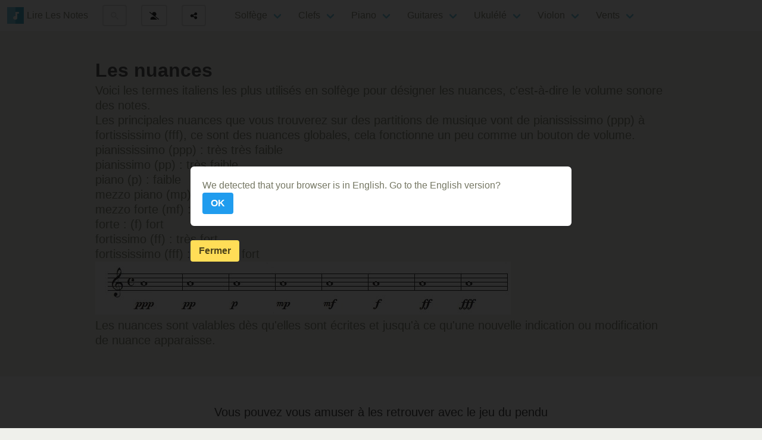

--- FILE ---
content_type: text/html; charset=utf-8
request_url: https://lire-les-notes.com/definition-nuance.html
body_size: 8386
content:
<!DOCTYPE html>
<html lang="fr" class="has-navbar-fixed-top">
  <head>
    <meta http-equiv="Content-Type" content="text/html; charset=utf-8">
    <meta name="viewport" content="width=device-width, initial-scale=1, shrink-to-fit=no">
	<meta name="author" content="Jean-François MORICE"> 
	<meta name="theme-color" content="#229dc1"/>
    <title>D&eacute;finition de nuance - Notions de solf&egrave;ge</title>
	<meta name="language" content="fr-FR" /> 
	<link rel="SHORTCUT ICON" href="https://lire-les-notes.com/img/icone.ico" >	
	<link rel="apple-touch-icon" href="https://lire-les-notes.com/img/icone.png" />      
    <meta property="og:title" content="D&eacute;finition de nuance - Notions de solf&egrave;ge" />
    <meta property="og:type" content="website" />
    <meta property="og:url" content="https://lire-les-notes.com/definition-nuance.html" />
    <meta property="og:image" content="https://lire-les-notes.com/def/img-nuance.png?d=20260101" />
    <meta property="og:description" content="Voici les termes italiens les plus utilis&eacute;s en solf&egrave;ge pour d&eacute;signer les nuances, c&#39;est-&agrave;-dire le volume sonore des notes.Les principales nuances que vous trouverez sur des partitions de musique vont de pianississimo (ppp) &agrave; fortississimo (fff), ce sont des nuances globales, cela fonctionne un peu comme un bouton de volume.pianississimo (ppp) : tr&egrave;s tr&egrave;s faiblepianissimo (pp) : tr&egrave;s faiblepiano (p) : faiblemezzo piano (mp) : moyennement faiblemezzo forte (mf) : moyennement fortforte : (f) fortfortissimo (ff) : tr&egrave;s fortfortississimo (fff) : tr&egrave;s tr&egrave;s fortLes nuances sont valables d&egrave;s qu&#39;elles sont &eacute;crites et jusqu&#39;&agrave; ce qu&#39;une nouvelle indication ou modification de nuance apparaisse. - Dictionnaire de solf&egrave;ge" />
    <meta property="fb:app_id" content="88331084523" />
	<meta name="twitter:card" content="summary_large_image" />
	<meta name="twitter:description" content="Voici les termes italiens les plus utilis&eacute;s en solf&egrave;ge pour d&eacute;signer les nuances, c&#39;est-&agrave;-dire le volume sonore des notes.Les principales nuances que vous trouverez sur des partitions de musique vont de pianississimo (ppp) &agrave; fortississimo (fff), ce sont des nuances globales, cela fonctionne un peu comme un bouton de volume.pianississimo (ppp) : tr&egrave;s tr&egrave;s faiblepianissimo (pp) : tr&egrave;s faiblepiano (p) : faiblemezzo piano (mp) : moyennement faiblemezzo forte (mf) : moyennement fortforte : (f) fortfortissimo (ff) : tr&egrave;s fortfortississimo (fff) : tr&egrave;s tr&egrave;s fortLes nuances sont valables d&egrave;s qu&#39;elles sont &eacute;crites et jusqu&#39;&agrave; ce qu&#39;une nouvelle indication ou modification de nuance apparaisse. - Dictionnaire de solf&egrave;ge" />
	<meta name="twitter:title" content="D&eacute;finition de nuance - Notions de solf&egrave;ge" />
	<meta name="twitter:url" content="https://lire-les-notes.com/definition-nuance.html" />
	<meta name="twitter:image:alt" content="D&eacute;finition de nuance - Notions de solf&egrave;ge" />
	<meta name="twitter:image" content="https://lire-les-notes.com/def/img-nuance.png?d=20260101" />
    <link rel="manifest" href="https://lire-les-notes.com/manifest.json?d=20260101">
    <link rel="canonical" href="https://lire-les-notes.com/definition-nuance.html" />
    <meta name="description" content="Voici les termes italiens les plus utilis&eacute;s en solf&egrave;ge pour d&eacute;signer les nuances, c&#39;est-&agrave;-dire le volume sonore des notes.Les principales nuances que vous trouverez sur des partitions de musique vont de pianississimo (ppp) &agrave; fortississimo (fff), ce sont des nuances globales, cela fonctionne un peu comme un bouton de volume.pianississimo (ppp) : tr&egrave;s tr&egrave;s faiblepianissimo (pp) : tr&egrave;s faiblepiano (p) : faiblemezzo piano (mp) : moyennement faiblemezzo forte (mf) : moyennement fortforte : (f) fortfortissimo (ff) : tr&egrave;s fortfortississimo (fff) : tr&egrave;s tr&egrave;s fortLes nuances sont valables d&egrave;s qu&#39;elles sont &eacute;crites et jusqu&#39;&agrave; ce qu&#39;une nouvelle indication ou modification de nuance apparaisse. - Dictionnaire de solf&egrave;ge" >
    <meta property="fb:admins" content="817073425" />

<script async src="https://www.googletagmanager.com/gtag/js?id=UA-804227-4"></script>
<script>
  window.dataLayer = window.dataLayer || [];
  function gtag(){dataLayer.push(arguments);}
  gtag('js', new Date());

  gtag('config', 'UA-804227-4');
   
</script>

    <link rel="stylesheet" type="text/css" href="https://lire-les-notes.com/css/style.css?v=1759347368">
  </head>
  
  <body>
  <div id="carre"></div>
<nav class="navbar is-fixed-top" aria-label="main navigation">
  <div class="navbar-brand">
    <a class="navbar-item" href="./" title="Lire Les Notes">
      <img src="https://lire-les-notes.com/img/logo-lln.svg" alt="Lire Les Notes" style="margin-right: 5px; width:28px" width="28" height="28">
<span class="hidden-phone">	  Lire Les Notes</span>
    </a>

	<div class="navbar-item">
		<button class="button is-secondary btn-modal" id="recherche">
		<svg width="13" height="13" viewBox="0 0 13 13" style="fill: #dbdbdb;"><title>Rechercher</title><path d="m4.8495 7.8226c0.82666 0 1.5262-0.29146 2.0985-0.87438 0.57232-0.58292 0.86378-1.2877 0.87438-2.1144 0.010599-0.82666-0.28086-1.5262-0.87438-2.0985-0.59352-0.57232-1.293-0.86378-2.0985-0.87438-0.8055-0.010599-1.5103 0.28086-2.1144 0.87438-0.60414 0.59352-0.8956 1.293-0.87438 2.0985 0.021197 0.8055 0.31266 1.5103 0.87438 2.1144 0.56172 0.60414 1.2665 0.8956 2.1144 0.87438zm4.4695 0.2115 3.681 3.6819-1.259 1.284-3.6817-3.7 0.0019784-0.69479-0.090043-0.098846c-0.87973 0.76087-1.92 1.1413-3.1207 1.1413-1.3553 0-2.5025-0.46363-3.4417-1.3909s-1.4088-2.0686-1.4088-3.4239c0-1.3553 0.4696-2.4966 1.4088-3.4239 0.9392-0.92727 2.0864-1.3969 3.4417-1.4088 1.3553-0.011889 2.4906 0.45771 3.406 1.4088 0.9154 0.95107 1.379 2.0924 1.3909 3.4239 0 1.2126-0.38043 2.2588-1.1413 3.1385l0.098834 0.090049z"></path></svg>
		</button>
	</div>
	<div class="navbar-item">

	<button class="button is-secondary btn-modal" id="login">
		<svg xmlns="http://www.w3.org/2000/svg" width="16" height="13" viewBox="0 0 640 512"><title>Se connecter</title><path d="M284.9 320l-60.9-.0002c-88.36 0-160 71.63-160 159.1C63.1 497.7 78.33 512 95.1 512l448-.0039c.0137 0-.0137 0 0 0l-14.13-.0013L284.9 320zM630.8 469.1l-249.5-195.5c48.74-22.1 82.65-72.1 82.65-129.6c0-79.53-64.47-143.1-143.1-143.1c-69.64 0-127.3 49.57-140.6 115.3L38.81 5.109C34.41 1.672 29.19 0 24.03 0C16.91 0 9.845 3.156 5.127 9.187c-8.187 10.44-6.375 25.53 4.062 33.7L601.2 506.9c10.5 8.203 25.56 6.328 33.69-4.078C643.1 492.4 641.2 477.3 630.8 469.1z"/></svg>
	</button>
		</div>
	<div class="navbar-item">
		<button class="button is-secondary btn-modal" id="share">
			<svg xmlns="http://www.w3.org/2000/svg" width="13" height="13" viewBox="0 0 448 512"><title>Partager</title><path d="M352 224c53 0 96-43 96-96s-43-96-96-96s-96 43-96 96c0 4 .2 8 .7 11.9l-94.1 47C145.4 170.2 121.9 160 96 160c-53 0-96 43-96 96s43 96 96 96c25.9 0 49.4-10.2 66.6-26.9l94.1 47c-.5 3.9-.7 7.8-.7 11.9c0 53 43 96 96 96s96-43 96-96s-43-96-96-96c-25.9 0-49.4 10.2-66.6 26.9l-94.1-47c.5-3.9 .7-7.8 .7-11.9s-.2-8-.7-11.9l94.1-47C302.6 213.8 326.1 224 352 224z"/></svg>
		</button>
	</div>
    <a role="button" class="navbar-burger burger" aria-label="menu" aria-expanded="false" data-target="MenuRmn">
      <span aria-hidden="true"></span>
      <span aria-hidden="true"></span>
      <span aria-hidden="true"></span>
    </a>
  </div>

  <div id="MenuRmn" class="navbar-menu">
    <div class="navbar-start">


    <div class="">
      <div class="navbar-item">
        <div class="buttons">

				  
        </div>
      </div>
    </div>

		<div class="navbar-item has-dropdown is-hoverable">
			<a class="navbar-link" href="cours-de-solfege.html">
			  Solfège
			</a>

			<div class="navbar-dropdown">
		<a class="navbar-item" href="nom-des-notes-de-musique.html">Nom des notes</a>		<a class="navbar-item" href="duree-des-notes.html">Durée des notes</a>		<a class="navbar-item" href="gamme-majeure.html">Gammes majeures</a>		<a class="navbar-item" href="notes-anglaises-et-francaises.html">Les 2 notations</a>		<a class="navbar-item" href="tessitures-harmonie.html">Tessitures d'harmonie</a>			  <hr class="navbar-divider">
		<a class="navbar-item" href="lexique-solfege.html">Lexique</a>		<a class="navbar-item" href="tempo-regulier.html">Tempo</a>		<a class="navbar-item" href="pendu-solfege.html">Pendu</a>		<a class="navbar-item" href="mastermind.html">Solfenigme</a>		<a class="navbar-item" href="compositeurs.html">Compositeurs</a>		<a class="navbar-item" href="taquins.html">Taquins</a>			  <hr class="navbar-divider">
		<a class="navbar-item" href="espace-solfege.html">Méthodes de solfège</a>		<a class="navbar-item" href="espace-partitions.html">Partitions et songbooks</a>					</div>
		</div>


		<div class="navbar-item has-dropdown is-hoverable">
			<div class="navbar-link">
			  Clefs
			</div>

			<div class="navbar-dropdown">
		<a class="navbar-link" href="cours-de-lecture.html">
		  Lire les notes
		</a>
		<a class="navbar-item" href="clef-de-sol.html">Clef de Sol</a>		<a class="navbar-item" href="clef-de-fa.html">Clef de Fa</a>		<a class="navbar-item" href="clef-de-ut.html">Clef de Ut 3</a>		<a class="navbar-item" href="clef-de-ut-4.html">Clef de Ut 4</a>			  <hr class="navbar-divider">
		<a class="navbar-link" href="cours-de-placement.html">
		  Placer les notes
		</a>
		<a class="navbar-item" href="placement-sur-clef-de-sol.html">Clef de Sol</a>		<a class="navbar-item" href="placement-sur-clef-de-fa.html">Clef de Fa</a>		<a class="navbar-item" href="placement-sur-clef-de-ut.html">Clef de Ut 3</a>		<a class="navbar-item" href="placement-sur-clef-de-ut-4.html">Clef de Ut 4</a>			</div>
		</div>


		<div class="navbar-item has-dropdown is-hoverable">
			<a class="navbar-link" href="cours-de-piano.html">
			  Piano
			</a>

			<div class="navbar-dropdown">
		<a class="navbar-item" href="reconnaitre-les-notes-sur-le-clavier.html">Les notes sur un clavier</a>		<a class="navbar-item" href="niveau-1.html">La clef de Sol sur le clavier</a>		<a class="navbar-item" href="niveau-3.html">La clef de Fa sur le clavier</a>		<a class="navbar-item" href="reconnaitre-les-notes-sur-une-partition.html">Lire une partition</a>		<a class="navbar-item" href="piano-oreille.html">Le piano à l'oreille</a>			  <hr class="navbar-divider">
		<a class="navbar-item" href="espace-piano.html">Méthodes de piano</a>		<a class="navbar-item" href="partition-piano.html">Partitions de piano</a>		<a class="navbar-item" href="videos-piano.html">Vidéos de piano</a>
			</div>
		</div>


		<div class="navbar-item has-dropdown is-hoverable">
			<div class="navbar-link">
				Guitares
			</div>

			<div class="navbar-dropdown">
				<a class="navbar-link" href="cours-de-guitare.html">
				  Classique
				</a>
			<a class="navbar-item" href="les-notes-sur-un-manche-de-guitare-classique.html">Les notes sur la guitare</a>			<a class="navbar-item" href="reconnaitre-les-notes-sur-un-manche-de-guitare.html">Lire les notes de guitare</a>			<a class="navbar-item" href="reconnaitre-les-notes-sur-un-manche-de-guitare-de-face.html">Lire les notes de guitare de face</a>			  <hr class="navbar-divider">
			<a class="navbar-item" href="espace-guitare.html">Méthodes de guitare</a>			<a class="navbar-item" href="partition-guitare.html">Partitions de guitare</a>			<a class="navbar-item" href="videos-guitare.html">Vidéos de guitare</a>			
				<a class="navbar-link" href="cours-de-guitare-basse.html">
				  Basse
				</a>
			<a class="navbar-item" href="les-notes-sur-la-guitare-basse.html">Les notes sur la basse</a>			<a class="navbar-item" href="reconnaitre-les-notes-sur-un-manche-de-guitare-basse.html">Reconnaître les notes de basse</a>			
			</div>
		</div>


		<div class="navbar-item has-dropdown is-hoverable">
				<a class="navbar-link" href="cours-de-ukulele.html">
				  Ukulélé
				</a>
			<div class="navbar-dropdown">
			<a class="navbar-item" href="les-notes-sur-un-ukulele.html">Les notes sur le ukulélé</a>			<a class="navbar-item" href="reconnaitre-les-notes-sur-un-ukulele.html">Reconnaître les notes de ukulélé</a>			<a class="navbar-item" href="espace-ukulele.html">Méthodes de ukulélé</a>			<a class="navbar-item" href="videos-ukulele.html">Vidéos de ukulélé</a>			</div>
		</div>


		<div class="navbar-item has-dropdown is-hoverable">
			<a class="navbar-link" href="cours-de-violon.html">
				Violon
			</a>
			
			<div class="navbar-dropdown">
			<a class="navbar-item" href="les-notes-sur-un-violon.html">Les notes sur le violon</a>			<a class="navbar-item" href="reconnaitre-les-notes-sur-un-violon.html">Reconnaître les notes de violon</a>			<a class="navbar-item" href="espace-violon.html">Méthodes de violon</a>			<a class="navbar-item" href="videos-violon.html">Vidéos de violon</a>		
			</div>
		</div>


		<div class="navbar-item has-dropdown is-hoverable">
			<div class="navbar-link">
			  Vents
			</div>

			<div class="navbar-dropdown">
				<a class="navbar-link" href="cours-de-flute.html">
				  Flûte à bec
				</a>
			<a class="navbar-item" href="les-notes-sur-une-flute.html">Les notes sur la flûte</a>			<a class="navbar-item" href="les-doigtes-de-flute.html">Les doigtés de flûte</a>			<a class="navbar-item" href="reconnaitre-les-notes-sur-une-flute.html">Reconnaître les notes de flûte</a>			<a class="navbar-item" href="espace-flute.html">Méthodes de flute</a>			<a class="navbar-item" href="videos-flute.html">Vidéos de flute</a>			
				<a class="navbar-link" href="cours-d-ocarina.html">
				  Ocarina
				</a>
			<a class="navbar-item" href="les-notes-sur-une-ocarina.html">Les notes sur l'ocarina</a>			<a class="navbar-item" href="reconnaitre-les-notes-sur-une-ocarina.html">Reconnaître les notes d'ocarina</a>			</div>
		</div>

    </div>

  </div>
</nav>
<section class="hero">
  <div class="hero-body">
    <div class="container">
		<h1 class="title">Les nuances</h1>
		<div class="subtitle"><p>Voici les termes italiens les plus utilis&eacute;s en solf&egrave;ge pour d&eacute;signer les nuances, c&#39;est-&agrave;-dire le volume sonore des notes.</p>

<p>Les principales nuances que vous trouverez sur des partitions de musique vont de pianississimo (ppp) &agrave; fortississimo (fff), ce sont des nuances globales, cela fonctionne un peu comme un bouton de volume.</p>

<p>pianississimo (ppp) : tr&egrave;s tr&egrave;s faible<br />
pianissimo (pp) : tr&egrave;s faible<br />
piano (p) : faible<br />
mezzo piano (mp) : moyennement faible<br />
mezzo forte (mf) : moyennement fort<br />
forte : (f) fort<br />
fortissimo (ff) : tr&egrave;s fort<br />
fortississimo (fff) : tr&egrave;s tr&egrave;s fort</p>

<p><img alt="Les nuances en musique" class="img-fluid" src="/complement/images/les-nuances.jpg" /></p>

<p>Les nuances sont valables d&egrave;s qu&#39;elles sont &eacute;crites et jusqu&#39;&agrave; ce qu&#39;une nouvelle indication ou modification de nuance apparaisse.</p>
</div>
    </div>
  </div>
</section>
	
<section class="hero is-white">
  <div class="hero-body">
    <div class="container has-text-centered">
	<p class="subtitle">Vous pouvez vous amuser à les retrouver avec le jeu du pendu</p>
	<p class="subtitle"><a class="button is-success" href="pendu-solfege.html">Pendu du solfège</a></p>
    </div>
  </div>
</section>


<section class="hero">
  <div class="hero-body">
    <div class="container">
<h2 class="title" id="autres-définitions">Autres définitions</h2><a href="definition-a-cappella.html" title="D&eacute;finition de A Cappella" class="button is-info mb-1">A Cappella</a> <a href="definition-aaba.html" title="D&eacute;finition de AABA " class="button is-info mb-1">AABA </a> <a href="definition-accent.html" title="D&eacute;finition de L'accent" class="button is-info mb-1">accent</a> <a href="definition-accolade.html" title="D&eacute;finition de une accolade " class="button is-info mb-1">accolade </a> <a href="definition-accord.html" title="D&eacute;finition de L'accord" class="button is-info mb-1">accord</a> <a href="definition-accord-augmente.html" title="D&eacute;finition de L'accord augmenté " class="button is-info mb-1">accord augmenté</a> <a href="definition-accord-diminue.html" title="D&eacute;finition de L'accord diminué" class="button is-info mb-1">accord diminué</a> <a href="definition-accord-majeur.html" title="D&eacute;finition de L'accord majeur" class="button is-info mb-1">accord majeur</a> <a href="definition-accord-mineur.html" title="D&eacute;finition de L'accord mineur" class="button is-info mb-1">accord mineur</a> <a href="definition-agogique.html" title="D&eacute;finition de L'agogique" class="button is-info mb-1">agogique</a> <a href="definition-allemande.html" title="D&eacute;finition de L'allemande" class="button is-info mb-1">Allemande</a> <a href="definition-alteration.html" title="D&eacute;finition de L'altération" class="button is-info mb-1">altération</a> <a href="definition-ambitus.html" title="D&eacute;finition de L'ambitus " class="button is-info mb-1">ambitus </a> <a href="definition-anacrouse.html" title="D&eacute;finition de L'anacrouse" class="button is-info mb-1">anacrouse</a> <a href="definition-armure.html" title="D&eacute;finition de L'armure" class="button is-info mb-1">armure</a> <a href="definition-arpege.html" title="D&eacute;finition de L'arpège" class="button is-info mb-1">arpège</a> <a href="definition-arrangement.html" title="D&eacute;finition de L'arrangement" class="button is-info mb-1">arrangement</a> <a href="definition-articulation.html" title="D&eacute;finition de L'articulation" class="button is-info mb-1">articulation </a> <a href="definition-atonal.html" title="D&eacute;finition de Musique atonale" class="button is-info mb-1">atonal</a> <a href="definition-barre.html" title="D&eacute;finition de Le barré" class="button is-info mb-1">barré</a> <a href="definition-baryton.html" title="D&eacute;finition de Baryton" class="button is-info mb-1">baryton</a> <a href="definition-becarre.html" title="D&eacute;finition de Le bécarre" class="button is-info mb-1">bécarre</a> <a href="definition-bemol.html" title="D&eacute;finition de Le bémol" class="button is-info mb-1">bemol</a> <a href="definition-bend.html" title="D&eacute;finition de Le bend" class="button is-info mb-1">bend</a> <a href="definition-blanche.html" title="D&eacute;finition de La blanche" class="button is-info mb-1">blanche</a> <a href="definition-cadence.html" title="D&eacute;finition de La cadence" class="button is-info mb-1">cadence</a> <a href="definition-capodastre.html" title="D&eacute;finition de Le capodastre" class="button is-info mb-1">capodastre</a> <a href="definition-carree.html" title="D&eacute;finition de La carrée" class="button is-info mb-1">carrée</a> <a href="definition-chiffres-indicateurs.html" title="D&eacute;finition de Les chiffres indicateurs" class="button is-info mb-1">chiffres indicateurs</a> <a href="definition-clef.html" title="D&eacute;finition de La clef" class="button is-info mb-1">clef</a> <a href="definition-contralto.html" title="D&eacute;finition de Contralto" class="button is-info mb-1">contralto</a> <a href="definition-contrepoint-rigoureux.html" title="D&eacute;finition de Le contrepoint rigoureux" class="button is-info mb-1">Contrepoint rigoureux</a> <a href="definition-contretemps.html" title="D&eacute;finition de Le contretemps" class="button is-info mb-1">contretemps </a> <a href="definition-courante.html" title="D&eacute;finition de La courante" class="button is-info mb-1">Courante</a> <a href="definition-croche.html" title="D&eacute;finition de La croche" class="button is-info mb-1">croche</a> <a href="definition-diese.html" title="D&eacute;finition de Le dièse" class="button is-info mb-1">diese</a> <a href="definition-dissonance.html" title="D&eacute;finition de La dissonnance" class="button is-info mb-1">dissonance</a> <a href="definition-division-du-temps.html" title="D&eacute;finition de La division du temps" class="button is-info mb-1">division du temps</a> <a href="definition-do.html" title="D&eacute;finition de Le Do" class="button is-info mb-1">Do</a> <a href="definition-duree.html" title="D&eacute;finition de La durée des notes" class="button is-info mb-1">Durée</a> <a href="definition-echelle-chromatique.html" title="D&eacute;finition de L'échelle chromatique" class="button is-info mb-1">échelle chromatique</a> <a href="definition-echelle-musicale.html" title="D&eacute;finition de L'échelle musicale" class="button is-info mb-1">échelle musicale</a> <a href="definition-ethnomusicologie.html" title="D&eacute;finition de L'ethnomusicologie" class="button is-info mb-1">Ethnomusicologie</a> <a href="definition-faire-la-pompe.html" title="D&eacute;finition de Faire la pompe" class="button is-info mb-1">faire la pompe</a> <a href="definition-figures-de-note.html" title="D&eacute;finition de Les figures de note" class="button is-info mb-1">figures de note</a> <a href="definition-figures-de-silence.html" title="D&eacute;finition de Les figures de silence" class="button is-info mb-1">figures de silence</a> <a href="definition-gamme-diatonique.html" title="D&eacute;finition de La gamme diatonique" class="button is-info mb-1">gamme diatonique</a> <a href="definition-gamme-heptatonique.html" title="D&eacute;finition de La gamme heptatonique" class="button is-info mb-1">gamme heptatonique</a> <a href="definition-gamme-majeure.html" title="D&eacute;finition de La gamme majeure" class="button is-info mb-1">gamme majeure</a> <a href="definition-gamme-mineure.html" title="D&eacute;finition de La gamme mineure" class="button is-info mb-1">gamme mineure</a> <a href="definition-gamme-musicale.html" title="D&eacute;finition de La gamme musicale" class="button is-info mb-1">gamme musicale</a> <a href="definition-gamme-temperee.html" title="D&eacute;finition de La gamme tempérée" class="button is-info mb-1">gamme tempérée</a> <a href="definition-glissando.html" title="D&eacute;finition de Le glissando" class="button is-info mb-1">glissando</a> <a href="definition-harmonie.html" title="D&eacute;finition de L'harmonie" class="button is-info mb-1">harmonie</a> <a href="definition-hauteur.html" title="D&eacute;finition de La hauteur" class="button is-info mb-1">hauteur</a> <a href="definition-inflexion.html" title="D&eacute;finition de L'inflexion" class="button is-info mb-1">Inflexion</a> <a href="definition-intensite.html" title="D&eacute;finition de L'intensité" class="button is-info mb-1">intensite</a> <a href="definition-intervale.html" title="D&eacute;finition de L'intervalle" class="button is-info mb-1">intervale</a> <a href="definition-intonation-musicale.html" title="D&eacute;finition de L'intonation musicale" class="button is-info mb-1">intonation musicale</a> <a href="definition-kan-ha-diskan.html" title="D&eacute;finition de Kan Ha Diskan" class="button is-info mb-1">Kan Ha Diskan</a> <a href="definition-melodie.html" title="D&eacute;finition de La mélodie" class="button is-info mb-1">mélodie</a> <a href="definition-mesure.html" title="D&eacute;finition de La mesure" class="button is-info mb-1">mesure</a> <a href="definition-metronome.html" title="D&eacute;finition de Le métronome" class="button is-info mb-1">métronome</a> <a href="definition-mezzo-soprano.html" title="D&eacute;finition de Mezzo-Soprano" class="button is-info mb-1">mezzo-soprano</a> <a href="definition-mezzoforte.html" title="D&eacute;finition de Mezzoforte" class="button is-info mb-1">Mezzoforte</a> <a href="definition-moderato.html" title="D&eacute;finition de Moderato" class="button is-info mb-1">Moderato</a> <a href="definition-mouvement.html" title="D&eacute;finition de Le mouvement" class="button is-info mb-1">mouvement</a> <a href="definition-musique-baroque.html" title="D&eacute;finition de La musique baroque" class="button is-info mb-1">Musique baroque</a> <a href="definition-musique-modale.html" title="D&eacute;finition de La musique modale" class="button is-info mb-1">musique modale</a> <a href="definition-noire.html" title="D&eacute;finition de La noire" class="button is-info mb-1">noire</a> <a href="definition-notation-musicale.html" title="D&eacute;finition de La notation musicale" class="button is-info mb-1">notation musicale</a> <a href="definition-note-de-musique.html" title="D&eacute;finition de La note de musique" class="button is-info mb-1">note de musique</a> <a href="definition-octave.html" title="D&eacute;finition de L'octave" class="button is-info mb-1">octave</a> <a href="definition-ostinato.html" title="D&eacute;finition de L'ostinato" class="button is-info mb-1">ostinato</a> <a href="definition-palm-mute.html" title="D&eacute;finition de Palm mute" class="button is-info mb-1">Palm mute</a> <a href="definition-paraphrase.html" title="D&eacute;finition de La paraphrase" class="button is-info mb-1">paraphrase</a> <a href="definition-partition.html" title="D&eacute;finition de La partition" class="button is-info mb-1">partition</a> <a href="definition-pianissimo.html" title="D&eacute;finition de Pianissimo" class="button is-info mb-1">pianissimo</a> <a href="definition-pizzicato.html" title="D&eacute;finition de Le pizzicato" class="button is-info mb-1">pizzicato</a> <a href="definition-point.html" title="D&eacute;finition de Le point" class="button is-info mb-1">point </a> <a href="definition-point-de-prolongation.html" title="D&eacute;finition de Le point de prolongation" class="button is-info mb-1">point de prolongation</a> <a href="definition-polyphonie.html" title="D&eacute;finition de La polyphonie" class="button is-info mb-1">polyphonie</a> <a href="definition-polyrythmie.html" title="D&eacute;finition de La polyrythmie " class="button is-info mb-1">polyrythmie </a> <a href="definition-polytonalite.html" title="D&eacute;finition de La polytonalité" class="button is-info mb-1">polytonalité</a> <a href="definition-portamento.html" title="D&eacute;finition de Portamento" class="button is-info mb-1">portamento</a> <a href="definition-portee.html" title="D&eacute;finition de La portée" class="button is-info mb-1">portée</a> <a href="definition-prelude.html" title="D&eacute;finition de Le prélude " class="button is-info mb-1">prélude </a> <a href="definition-pulsation.html" title="D&eacute;finition de La pulsation" class="button is-info mb-1">pulsation</a> <a href="definition-re.html" title="D&eacute;finition de Le Ré" class="button is-info mb-1">ré</a> <a href="definition-ronde.html" title="D&eacute;finition de La ronde" class="button is-info mb-1">ronde</a> <a href="definition-rythme.html" title="D&eacute;finition de Le rythme" class="button is-info mb-1">rythme</a> <a href="definition-scat.html" title="D&eacute;finition de Le scat" class="button is-info mb-1">scat</a> <a href="definition-scherzando.html" title="D&eacute;finition de scherzando" class="button is-info mb-1">scherzando</a> <a href="definition-slap.html" title="D&eacute;finition de Le slap" class="button is-info mb-1">slap</a> <a href="definition-solfege.html" title="D&eacute;finition de Le solfège" class="button is-info mb-1">solfège</a> <a href="definition-soprano.html" title="D&eacute;finition de Soprano" class="button is-info mb-1">soprano</a> <a href="definition-syncope.html" title="D&eacute;finition de La syncope" class="button is-info mb-1">syncope</a> <a href="definition-systeme-tonal.html" title="D&eacute;finition de Le système tonal" class="button is-info mb-1">système tonal</a> <a href="definition-tempo.html" title="D&eacute;finition de Le tempo" class="button is-info mb-1">tempo</a> <a href="definition-temps.html" title="D&eacute;finition de Le temps" class="button is-info mb-1">temps</a> <a href="definition-tenor.html" title="D&eacute;finition de Ténor" class="button is-info mb-1">tenor</a> <a href="definition-tessiture.html" title="D&eacute;finition de La tessiture" class="button is-info mb-1">tessiture</a> <a href="definition-timbre.html" title="D&eacute;finition de Le timbre" class="button is-info mb-1">timbre</a> <a href="definition-ton.html" title="D&eacute;finition de Le ton" class="button is-info mb-1">ton</a> <a href="definition-tonique.html" title="D&eacute;finition de La tonique" class="button is-info mb-1">tonique</a> <a href="definition-tuilage.html" title="D&eacute;finition de Le tuilage" class="button is-info mb-1">tuilage</a> 
    </div>
  </div>
</section>
<footer class="footer">
  <div class="content has-text-centered">
    <p>
	
	  <a class="button is-light btn-modal" id="auteurs">Lire Les Notes</a>
	  <a class="button is-light btn-modal" >&#8505;</a>
	  <a class="button is-light">&copy; 2008-2026</a>
	  
    </p>
  </div>
</footer> 

<div class="modal" id="modal-auteurs">
  <div class="modal-background"></div>
  <div class="modal-content">
		  <div class="box box-jeu"> 
			<div class="tile is-ancestor">
			  <div class="tile is-vertical is-12">
				<div class="tile">
				  <div class="tile is-parent is-vertical">
					<article class="tile is-child notification is-owner">
					  <p class="title">Idée et développement</p>
					  <p class="subtitle"><a class="button is-light" href="https://html-et-caetera.com/" targe="blank" title="Jean-François MORICE">Jean-François MORICE</a></p>
						<span class="tag is-black">Dernière version : 20250923</span>
					</article>
					<article class="tile is-child notification is-link">
					  <p class="title">Frameworks</p>
					  <p class="subtitle"><a class="button is-light" href="https://jgthms.com" targe="blank" title="Thank you Jeremy Thomas">Bulma 0.7.4</a></p>
					  <p class="subtitle"><a class="button is-light" href="https://jquery.com/" targe="blank" title="Thank you JQuery">JQuery 3.4.1</a></p>
					</article>
				  </div>
				  <div class="tile is-parent">
					<article class="tile is-child notification is-info">
					<h3 class="title">Informations</h3>
					  <p class="subtitle"><a class="button is-light" href="classement-motives.html" targe="blank" title="Classement général">Classement general</a></p>
					  <p class="subtitle"><a class="button is-light" href="mentions-legales.html" targe="blank" title="Mentions légales">Mentions légales</a></p>
					  <p class="subtitle"><a class="button is-light" href="a-propos-de-ce-site.html" targe="blank" title="Contact">Contact</a></p>
					  <p class="subtitle"><a class="button is-light" href="plan-du-site.html" targe="blank" title="Plan du site">Plan du site</a></p>
					</article>
				  </div>
				</div>
			  </div>

			</div>
			<a class="button is-warning" id="fermerModal">Fermer</a>		  
		  </div>
  </div>
</div>


<div class="modal" id="modal-login">
  <div class="modal-background"></div>
  <div class="modal-content">
		  <div class="box box-jeu"> 
			<div class="notification">
			  <div class="field is-horizontal">
	<input type="text" name="ConnectLogin" class="input ConnectLogin" placeholder="Login">
	<input type="password" name="ConnectPassword" class="input ConnectPassword" placeholder="Password">
	<button type="button" class="button is-success TenterConnexion">Se connecter</button>
</div> 
<div class="feedback"></div>
<div class="subtitle">
	<a class="button is-danger btn-modal" href="mon-compte.html">Identifiants oubliés</a>
	<a class="button is-info" href="mon-compte.html">Créer un compte</a>
</div>				
			</div>
							


			<a class="button is-warning" id="fermerModal">Fermer</a>		  
		  </div>
  </div>
</div>


<div class="modal" id="modal-recherche">
  <div class="modal-background"></div>
  <div class="modal-content">
		  <div class="box box-jeu"> 
<form method="post" action="recherche.html" enctype="multipart/form-data" id="Recherche">
		<div class="field">
		  <label class="label">Formulaire de recherche</label>
			<input type="text" name="barreRecherche" id="barreRechercheModal" class="input" placeholder="Entrez votre requête">
		</div> 
		<div class="subtitle">
			<button type="submit" id="bt-recherche" class="button is-success"><svg width="13" height="13" viewBox="0 0 13 13" style="fill: white;margin-right: 0.5rem;"><title>rechercher</title><path d="m4.8495 7.8226c0.82666 0 1.5262-0.29146 2.0985-0.87438 0.57232-0.58292 0.86378-1.2877 0.87438-2.1144 0.010599-0.82666-0.28086-1.5262-0.87438-2.0985-0.59352-0.57232-1.293-0.86378-2.0985-0.87438-0.8055-0.010599-1.5103 0.28086-2.1144 0.87438-0.60414 0.59352-0.8956 1.293-0.87438 2.0985 0.021197 0.8055 0.31266 1.5103 0.87438 2.1144 0.56172 0.60414 1.2665 0.8956 2.1144 0.87438zm4.4695 0.2115 3.681 3.6819-1.259 1.284-3.6817-3.7 0.0019784-0.69479-0.090043-0.098846c-0.87973 0.76087-1.92 1.1413-3.1207 1.1413-1.3553 0-2.5025-0.46363-3.4417-1.3909s-1.4088-2.0686-1.4088-3.4239c0-1.3553 0.4696-2.4966 1.4088-3.4239 0.9392-0.92727 2.0864-1.3969 3.4417-1.4088 1.3553-0.011889 2.4906 0.45771 3.406 1.4088 0.9154 0.95107 1.379 2.0924 1.3909 3.4239 0 1.2126-0.38043 2.2588-1.1413 3.1385l0.098834 0.090049z"></path></svg> Lancer la recherche</button>

			<a class="button is-warning is-pulled-right" id="fermerModal">Fermer</a>
		</div>
</form>

			</div>
		  </div>
  </div>



<div class="modal" id="modal-share">
  <div class="modal-background"></div>
  <div class="modal-content">
		  <div class="box box-jeu"> 

		<div class="notification is-info is-chare-button"><h2 class="title">Partagez cette page avec vos amis !</h2>
    <!-- Facebook -->
    <a href="https://www.facebook.com/sharer.php?u=https://lire-les-notes.com/definition-nuance.html" title="Facebook" target="_blank"><svg xmlns="http://www.w3.org/2000/svg" viewBox="0 0 448 512" class="img-svg-icon"><path d="M400 32H48A48 48 0 0 0 0 80v352a48 48 0 0 0 48 48h137.25V327.69h-63V256h63v-54.64c0-62.15 37-96.48 93.67-96.48 27.14 0 55.52 4.84 55.52 4.84v61h-31.27c-30.81 0-40.42 19.12-40.42 38.73V256h68.78l-11 71.69h-57.78V480H400a48 48 0 0 0 48-48V80a48 48 0 0 0-48-48z"/></svg></a>  
    <!-- Reddit -->
    <a href="http://reddit.com/submit?url=https://lire-les-notes.com/definition-nuance.html&amp;title=D&eacute;finition de nuance - Notions de solf&egrave;ge" title="Reddit" target="_blank"><svg xmlns="http://www.w3.org/2000/svg" viewBox="0 0 448 512" class="img-svg-icon"><path d="M283.2 345.5c2.7 2.7 2.7 6.8 0 9.2-24.5 24.5-93.8 24.6-118.4 0-2.7-2.4-2.7-6.5 0-9.2 2.4-2.4 6.5-2.4 8.9 0 18.7 19.2 81 19.6 100.5 0 2.4-2.3 6.6-2.3 9 0zm-91.3-53.8c0-14.9-11.9-26.8-26.5-26.8-14.9 0-26.8 11.9-26.8 26.8 0 14.6 11.9 26.5 26.8 26.5 14.6 0 26.5-11.9 26.5-26.5zm90.7-26.8c-14.6 0-26.5 11.9-26.5 26.8 0 14.6 11.9 26.5 26.5 26.5 14.9 0 26.8-11.9 26.8-26.5 0-14.9-11.9-26.8-26.8-26.8zM448 80v352c0 26.5-21.5 48-48 48H48c-26.5 0-48-21.5-48-48V80c0-26.5 21.5-48 48-48h352c26.5 0 48 21.5 48 48zm-99.7 140.6c-10.1 0-19 4.2-25.6 10.7-24.1-16.7-56.5-27.4-92.5-28.6l18.7-84.2 59.5 13.4c0 14.6 11.9 26.5 26.5 26.5 14.9 0 26.8-12.2 26.8-26.8 0-14.6-11.9-26.8-26.8-26.8-10.4 0-19.3 6.2-23.8 14.9l-65.7-14.6c-3.3-.9-6.5 1.5-7.4 4.8l-20.5 92.8c-35.7 1.5-67.8 12.2-91.9 28.9-6.5-6.8-15.8-11-25.9-11-37.5 0-49.8 50.4-15.5 67.5-1.2 5.4-1.8 11-1.8 16.7 0 56.5 63.7 102.3 141.9 102.3 78.5 0 142.2-45.8 142.2-102.3 0-5.7-.6-11.6-2.1-17 33.6-17.2 21.2-67.2-16.1-67.2z"/></svg></a>  
    <!-- Twitter -->
    <a href="https://twitter.com/share?url=https://lire-les-notes.com/definition-nuance.html&amp;text=D&eacute;finition de nuance - Notions de solf&egrave;ge&amp;hashtags=culture" title="Twitter" target="_blank"><svg xmlns="http://www.w3.org/2000/svg" viewBox="0 0 512 512" class="img-svg-icon"><path d="M459.37 151.716c.325 4.548.325 9.097.325 13.645 0 138.72-105.583 298.558-298.558 298.558-59.452 0-114.68-17.219-161.137-47.106 8.447.974 16.568 1.299 25.34 1.299 49.055 0 94.213-16.568 130.274-44.832-46.132-.975-84.792-31.188-98.112-72.772 6.498.974 12.995 1.624 19.818 1.624 9.421 0 18.843-1.3 27.614-3.573-48.081-9.747-84.143-51.98-84.143-102.985v-1.299c13.969 7.797 30.214 12.67 47.431 13.319-28.264-18.843-46.781-51.005-46.781-87.391 0-19.492 5.197-37.36 14.294-52.954 51.655 63.675 129.3 105.258 216.365 109.807-1.624-7.797-2.599-15.918-2.599-24.04 0-57.828 46.782-104.934 104.934-104.934 30.213 0 57.502 12.67 76.67 33.137 23.715-4.548 46.456-13.32 66.599-25.34-7.798 24.366-24.366 44.833-46.132 57.827 21.117-2.273 41.584-8.122 60.426-16.243-14.292 20.791-32.161 39.308-52.628 54.253z"/></svg></a>
    <!-- LinkedIn -->
    <a href="http://www.linkedin.com/shareArticle?mini=true&amp;url=https://lire-les-notes.com/definition-nuance.html" title="LinkedIn" target="_blank"><svg xmlns="http://www.w3.org/2000/svg" viewBox="0 0 448 512" class="img-svg-icon"><path d="M416 32H31.9C14.3 32 0 46.5 0 64.3v383.4C0 465.5 14.3 480 31.9 480H416c17.6 0 32-14.5 32-32.3V64.3c0-17.8-14.4-32.3-32-32.3zM135.4 416H69V202.2h66.5V416zm-33.2-243c-21.3 0-38.5-17.3-38.5-38.5S80.9 96 102.2 96c21.2 0 38.5 17.3 38.5 38.5 0 21.3-17.2 38.5-38.5 38.5zm282.1 243h-66.4V312c0-24.8-.5-56.7-34.5-56.7-34.6 0-39.9 27-39.9 54.9V416h-66.4V202.2h63.7v29.2h.9c8.9-16.8 30.6-34.5 62.9-34.5 67.2 0 79.7 44.3 79.7 101.9V416z"/></svg></a>  
    <!-- Pinterest -->
    <a href="https://pinterest.com/pin/create/link/?url=https://lire-les-notes.com/definition-nuance.html" title="Pinterest" target="_blank"><svg xmlns="http://www.w3.org/2000/svg" viewBox="0 0 448 512" class="img-svg-icon"><path d="M448 80v352c0 26.5-21.5 48-48 48H154.4c9.8-16.4 22.4-40 27.4-59.3 3-11.5 15.3-58.4 15.3-58.4 8 15.3 31.4 28.2 56.3 28.2 74.1 0 127.4-68.1 127.4-152.7 0-81.1-66.2-141.8-151.4-141.8-106 0-162.2 71.1-162.2 148.6 0 36 19.2 80.8 49.8 95.1 4.7 2.2 7.1 1.2 8.2-3.3.8-3.4 5-20.1 6.8-27.8.6-2.5.3-4.6-1.7-7-10.1-12.3-18.3-34.9-18.3-56 0-54.2 41-106.6 110.9-106.6 60.3 0 102.6 41.1 102.6 99.9 0 66.4-33.5 112.4-77.2 112.4-24.1 0-42.1-19.9-36.4-44.4 6.9-29.2 20.3-60.7 20.3-81.8 0-53-75.5-45.7-75.5 25 0 21.7 7.3 36.5 7.3 36.5-31.4 132.8-36.1 134.5-29.6 192.6l2.2.8H48c-26.5 0-48-21.5-48-48V80c0-26.5 21.5-48 48-48h352c26.5 0 48 21.5 48 48z"/></svg></a>

			</div>
			<a class="button is-warning" id="fermerModal">Fermer</a>		  
		  </div>
  </div>
</div>

<div class="modal" id="modal-international">
  <div class="modal-background"></div>
  <div class="modal-content">
	<div class="box box-jeu"></div>
	<a class="button is-warning" id="fermerModal">Fermer</a>		  
  </div>
</div> 
<div class="modal">
  <div class="modal-background"></div>
  <div class="modal-content">
		  <div class="box box-jeu" id="contenu-modal"> </div>
  </div>
</div>
 
    <input type="hidden" id="carinera" value="0">
	<script src="https://lire-les-notes.com/js/jquery-3.6.3.min.js" defer></script>
	<script src="https://lire-les-notes.com/js/ads.js?v=1607205238" defer></script>
		<script src="https://lire-les-notes.com/js/lln.js?v=1767301798" defer></script>
			<script src="https://lire-les-notes.com/js/app.js?v=1643821938"></script>
	<script src="https://lire-les-notes.com/js/dataset.js?v=1734557740" defer></script>
  <script defer src="https://static.cloudflareinsights.com/beacon.min.js/vcd15cbe7772f49c399c6a5babf22c1241717689176015" integrity="sha512-ZpsOmlRQV6y907TI0dKBHq9Md29nnaEIPlkf84rnaERnq6zvWvPUqr2ft8M1aS28oN72PdrCzSjY4U6VaAw1EQ==" data-cf-beacon='{"version":"2024.11.0","token":"b83ea443caba41acabd87f521881ea5a","r":1,"server_timing":{"name":{"cfCacheStatus":true,"cfEdge":true,"cfExtPri":true,"cfL4":true,"cfOrigin":true,"cfSpeedBrain":true},"location_startswith":null}}' crossorigin="anonymous"></script>
</body>
</html>

--- FILE ---
content_type: image/svg+xml
request_url: https://lire-les-notes.com/img/logo-lln.svg
body_size: 536
content:
<?xml version="1.0" encoding="UTF-8" standalone="no"?>
<!-- Created with Inkscape (http://www.inkscape.org/) -->

<svg
   xmlns:dc="http://purl.org/dc/elements/1.1/"
   xmlns:cc="http://creativecommons.org/ns#"
   xmlns:rdf="http://www.w3.org/1999/02/22-rdf-syntax-ns#"
   xmlns:svg="http://www.w3.org/2000/svg"
   xmlns="http://www.w3.org/2000/svg"
   xmlns:sodipodi="http://sodipodi.sourceforge.net/DTD/sodipodi-0.dtd"
   xmlns:inkscape="http://www.inkscape.org/namespaces/inkscape"
   width="14.449778mm"
   height="14.449778mm"
   viewBox="0 0 51.199999 51.199999"
   id="svg4665"
   version="1.1"
   inkscape:version="0.91 r13725"
   sodipodi:docname="logo-rmn.svg"
   inkscape:export-filename="D:\www\RMN\img\logo.png"
   inkscape:export-xdpi="527.34375"
   inkscape:export-ydpi="527.34375">
  <defs
     id="defs4667" />
  <sodipodi:namedview
     id="base"
     pagecolor="#ffffff"
     bordercolor="#666666"
     borderopacity="1.0"
     inkscape:pageopacity="0.0"
     inkscape:pageshadow="2"
     inkscape:zoom="5.6"
     inkscape:cx="-12.788543"
     inkscape:cy="26.646649"
     inkscape:document-units="px"
     inkscape:current-layer="g4251"
     showgrid="false"
     fit-margin-top="0"
     fit-margin-left="0"
     fit-margin-right="0"
     fit-margin-bottom="0"
     inkscape:window-width="1600"
     inkscape:window-height="838"
     inkscape:window-x="-8"
     inkscape:window-y="-8"
     inkscape:window-maximized="1" />
  <metadata
     id="metadata4670">
    <rdf:RDF>
      <cc:Work
         rdf:about="">
        <dc:format>image/svg+xml</dc:format>
        <dc:type
           rdf:resource="http://purl.org/dc/dcmitype/StillImage" />
        <dc:title></dc:title>
      </cc:Work>
    </rdf:RDF>
  </metadata>
  <g
     inkscape:label="Calque 1"
     inkscape:groupmode="layer"
     id="layer1"
     transform="translate(-206.28349,-232.3622)">
    <g
       id="g4251"
       transform="matrix(0.1,0,0,0.1,206.28348,232.3622)">
      <rect
         id="rect4207"
         height="512"
         width="512"
         style="fill:#5bc0de;fill-opacity:0.94761903"
         x="0"
         y="0" />
      <rect
         id="rect4209"
         height="512"
         width="256"
         style="fill:#229dc1;fill-opacity:1"
         x="256"
         y="0" />
      <path
         id="path4211"
         d="m 256,146.286 0,128.543 c -2.982,-0.351 -6.031,-0.543 -9.143,-0.543 -35.888,0 -64,24.097 -64,54.857 0,30.76 28.113,54.857 64,54.857 35.887,0 64,-24.097 64,-54.857 l 0,-128 45.714,0 0,-54.857 -100.571,0 z"
         style="fill:#ffffff;fill-opacity:1"
         inkscape:connector-curvature="0" />
      <path
         id="path4213"
         d="m 256,146.286 0,128.543 0,108.626 c 31.404,-3.697 54.857,-26.22 54.857,-54.314 l 0,-128 45.714,0 0,-54.855 -100.571,0 z"
         style="fill:#ffffff;fill-opacity:1"
         inkscape:connector-curvature="0" />
      <g
         id="g4215" />
      <g
         id="g4217" />
      <g
         id="g4219" />
      <g
         id="g4221" />
      <g
         id="g4223" />
      <g
         id="g4225" />
      <g
         id="g4227" />
      <g
         id="g4229" />
      <g
         id="g4231" />
      <g
         id="g4233" />
      <g
         id="g4235" />
      <g
         id="g4237" />
      <g
         id="g4239" />
      <g
         id="g4241" />
      <g
         id="g4243" />
    </g>
  </g>
</svg>


--- FILE ---
content_type: application/javascript
request_url: https://lire-les-notes.com/js/app.js?v=1643821938
body_size: -577
content:
if ('serviceWorker' in navigator) {
	navigator.serviceWorker.register('./sw.js')
		.then((reg) => console.log('Service Worker Registered', reg))
        .catch((err) => console.log('Service Worker not Registered', err))
}
